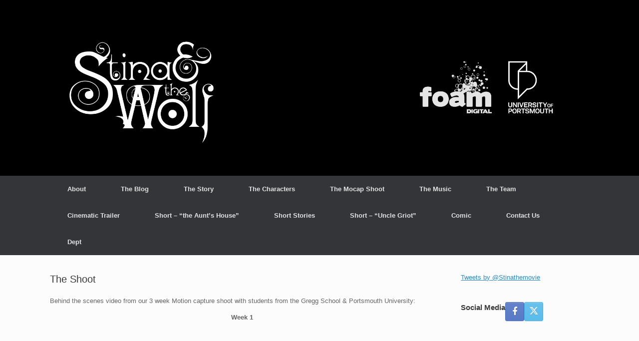

--- FILE ---
content_type: text/html; charset=UTF-8
request_url: http://stinaandthewolf.net/?page_id=1267
body_size: 7072
content:
<!DOCTYPE html>
<html lang="en-US">
<head>
	<meta charset="UTF-8"/>
	<meta http-equiv="X-UA-Compatible" content="IE=10"/>
	<link rel="profile" href="http://gmpg.org/xfn/11"/>
	<link rel="pingback" href="http://stinaandthewolf.net/xmlrpc.php"/>
	<title>The Shoot &#8211; Stina &amp; The Wolf</title>
<meta name='robots' content='max-image-preview:large'/>
<link rel='dns-prefetch' href='//secure.gravatar.com'/>
<link rel='dns-prefetch' href='//s.w.org'/>
<link rel='dns-prefetch' href='//v0.wordpress.com'/>
<link rel='dns-prefetch' href='//c0.wp.com'/>
<link rel="alternate" type="application/rss+xml" title="Stina &amp; The Wolf &raquo; Feed" href="http://stinaandthewolf.net/?feed=rss2"/>
		<script type="text/javascript">
			window._wpemojiSettings = {"baseUrl":"https:\/\/s.w.org\/images\/core\/emoji\/13.0.1\/72x72\/","ext":".png","svgUrl":"https:\/\/s.w.org\/images\/core\/emoji\/13.0.1\/svg\/","svgExt":".svg","source":{"concatemoji":"http:\/\/stinaandthewolf.net\/wp-includes\/js\/wp-emoji-release.min.js?ver=5.7"}};
			!function(e,a,t){var n,r,o,i=a.createElement("canvas"),p=i.getContext&&i.getContext("2d");function s(e,t){var a=String.fromCharCode;p.clearRect(0,0,i.width,i.height),p.fillText(a.apply(this,e),0,0);e=i.toDataURL();return p.clearRect(0,0,i.width,i.height),p.fillText(a.apply(this,t),0,0),e===i.toDataURL()}function c(e){var t=a.createElement("script");t.src=e,t.defer=t.type="text/javascript",a.getElementsByTagName("head")[0].appendChild(t)}for(o=Array("flag","emoji"),t.supports={everything:!0,everythingExceptFlag:!0},r=0;r<o.length;r++)t.supports[o[r]]=function(e){if(!p||!p.fillText)return!1;switch(p.textBaseline="top",p.font="600 32px Arial",e){case"flag":return s([127987,65039,8205,9895,65039],[127987,65039,8203,9895,65039])?!1:!s([55356,56826,55356,56819],[55356,56826,8203,55356,56819])&&!s([55356,57332,56128,56423,56128,56418,56128,56421,56128,56430,56128,56423,56128,56447],[55356,57332,8203,56128,56423,8203,56128,56418,8203,56128,56421,8203,56128,56430,8203,56128,56423,8203,56128,56447]);case"emoji":return!s([55357,56424,8205,55356,57212],[55357,56424,8203,55356,57212])}return!1}(o[r]),t.supports.everything=t.supports.everything&&t.supports[o[r]],"flag"!==o[r]&&(t.supports.everythingExceptFlag=t.supports.everythingExceptFlag&&t.supports[o[r]]);t.supports.everythingExceptFlag=t.supports.everythingExceptFlag&&!t.supports.flag,t.DOMReady=!1,t.readyCallback=function(){t.DOMReady=!0},t.supports.everything||(n=function(){t.readyCallback()},a.addEventListener?(a.addEventListener("DOMContentLoaded",n,!1),e.addEventListener("load",n,!1)):(e.attachEvent("onload",n),a.attachEvent("onreadystatechange",function(){"complete"===a.readyState&&t.readyCallback()})),(n=t.source||{}).concatemoji?c(n.concatemoji):n.wpemoji&&n.twemoji&&(c(n.twemoji),c(n.wpemoji)))}(window,document,window._wpemojiSettings);
		</script>
		<style type="text/css">
img.wp-smiley,
img.emoji {
	display: inline !important;
	border: none !important;
	box-shadow: none !important;
	height: 1em !important;
	width: 1em !important;
	margin: 0 .07em !important;
	vertical-align: -0.1em !important;
	background: none !important;
	padding: 0 !important;
}
</style>
	<link rel='stylesheet' id='wp-block-library-css' href='https://c0.wp.com/c/5.7/wp-includes/css/dist/block-library/style.min.css' type='text/css' media='all'/>
<style id='wp-block-library-inline-css' type='text/css'>
.has-text-align-justify{text-align:justify;}
</style>
<link rel='stylesheet' id='mediaelement-css' href='https://c0.wp.com/c/5.7/wp-includes/js/mediaelement/mediaelementplayer-legacy.min.css' type='text/css' media='all'/>
<link rel='stylesheet' id='wp-mediaelement-css' href='https://c0.wp.com/c/5.7/wp-includes/js/mediaelement/wp-mediaelement.min.css' type='text/css' media='all'/>
<link rel='stylesheet' id='vantage-style-css' href='http://stinaandthewolf.net/wp-content/themes/vantage/style.css?ver=1.20.31' type='text/css' media='all'/>
<link rel='stylesheet' id='font-awesome-css' href='http://stinaandthewolf.net/wp-content/themes/vantage/fontawesome/css/font-awesome.css?ver=4.6.2' type='text/css' media='all'/>
<link rel='stylesheet' id='siteorigin-mobilenav-css' href='http://stinaandthewolf.net/wp-content/themes/vantage/inc/mobilenav/css/mobilenav.css?ver=1.20.31' type='text/css' media='all'/>
<link rel='stylesheet' id='jetpack_css-css' href='https://c0.wp.com/p/jetpack/10.4/css/jetpack.css' type='text/css' media='all'/>
<script type='text/javascript' src='https://c0.wp.com/c/5.7/wp-includes/js/jquery/jquery.min.js' id='jquery-core-js'></script>
<script type='text/javascript' src='https://c0.wp.com/c/5.7/wp-includes/js/jquery/jquery-migrate.min.js' id='jquery-migrate-js'></script>
<script type='text/javascript' src='http://stinaandthewolf.net/wp-content/themes/vantage/js/jquery.flexslider.min.js?ver=2.1' id='jquery-flexslider-js'></script>
<script type='text/javascript' src='http://stinaandthewolf.net/wp-content/themes/vantage/js/jquery.touchSwipe.min.js?ver=1.6.6' id='jquery-touchswipe-js'></script>
<script type='text/javascript' id='vantage-main-js-extra'>
/* <![CDATA[ */
var vantage = {"fitvids":"1"};
/* ]]> */
</script>
<script type='text/javascript' src='http://stinaandthewolf.net/wp-content/themes/vantage/js/jquery.theme-main.min.js?ver=1.20.31' id='vantage-main-js'></script>
<script type='text/javascript' src='http://stinaandthewolf.net/wp-content/plugins/so-widgets-bundle/js/lib/jquery.fitvids.min.js?ver=1.1' id='jquery-fitvids-js'></script>
<!--[if lt IE 9]>
<script type='text/javascript' src='http://stinaandthewolf.net/wp-content/themes/vantage/js/html5.min.js?ver=3.7.3' id='vantage-html5-js'></script>
<![endif]-->
<!--[if (gte IE 6)&(lte IE 8)]>
<script type='text/javascript' src='http://stinaandthewolf.net/wp-content/themes/vantage/js/selectivizr.min.js?ver=1.0.3b' id='vantage-selectivizr-js'></script>
<![endif]-->
<script type='text/javascript' id='siteorigin-mobilenav-js-extra'>
/* <![CDATA[ */
var mobileNav = {"search":{"url":"http:\/\/stinaandthewolf.net","placeholder":"Search"},"text":{"navigate":"Menu","back":"Back","close":"Close"},"nextIconUrl":"http:\/\/stinaandthewolf.net\/wp-content\/themes\/vantage\/inc\/mobilenav\/images\/next.png","mobileMenuClose":"<i class=\"fa fa-times\"><\/i>"};
/* ]]> */
</script>
<script type='text/javascript' src='http://stinaandthewolf.net/wp-content/themes/vantage/inc/mobilenav/js/mobilenav.min.js?ver=1.20.31' id='siteorigin-mobilenav-js'></script>
<link rel="https://api.w.org/" href="http://stinaandthewolf.net/index.php?rest_route=/"/><link rel="alternate" type="application/json" href="http://stinaandthewolf.net/index.php?rest_route=/wp/v2/pages/1267"/><link rel="EditURI" type="application/rsd+xml" title="RSD" href="http://stinaandthewolf.net/xmlrpc.php?rsd"/>
<link rel="wlwmanifest" type="application/wlwmanifest+xml" href="http://stinaandthewolf.net/wp-includes/wlwmanifest.xml"/> 
<meta name="generator" content="WordPress 5.7"/>
<link rel="canonical" href="http://stinaandthewolf.net/?page_id=1267"/>
<link rel='shortlink' href='https://wp.me/P4KdKv-kr'/>
<link rel="alternate" type="application/json+oembed" href="http://stinaandthewolf.net/index.php?rest_route=%2Foembed%2F1.0%2Fembed&#038;url=http%3A%2F%2Fstinaandthewolf.net%2F%3Fpage_id%3D1267"/>
<link rel="alternate" type="text/xml+oembed" href="http://stinaandthewolf.net/index.php?rest_route=%2Foembed%2F1.0%2Fembed&#038;url=http%3A%2F%2Fstinaandthewolf.net%2F%3Fpage_id%3D1267&#038;format=xml"/>
                       <style type="text/css">
              @media screen {
                    .printfriendly {
                       position: relative;
                        z-index: 1000;
                     margin: 
                        0px 0px 0px 0px                     ;
                  }
                  .printfriendly a, .printfriendly a:link, .printfriendly a:visited, .printfriendly a:hover, .printfriendly a:active {
                       font-weight: 600;
                      cursor: pointer;
                       text-decoration: none;
                     border: none;
                      -webkit-box-shadow: none;
                      -moz-box-shadow: none;
                     box-shadow: none;
                      outline:none;
                        font-size: 14px !important;
                        color: #3AAA11 !important;
                   }
                  .printfriendly.pf-alignleft {
                      float: left
                    }
                  .printfriendly.pf-alignright {
                     float: right;
                  }
                  .printfriendly.pf-aligncenter {
                        display: flex;
                     align-items: center;
                       justify-content: center;
                   }
              }
          }

         @media print {
             .printfriendly {
                   display: none;
             }
          }

         .pf-button-img {
               border: none;
              -webkit-box-shadow: none; 
             -moz-box-shadow: none; 
                box-shadow: none; 
             padding: 0; 
               margin: 0;
             display: inline; 
              vertical-align: middle;
            }
          
           img.pf-button-img + .pf-button-text {
              margin-left: 6px;
          }
        </style>

        <style type="text/css" id="pf-excerpt-styles">
          .pf-button.pf-button-excerpt {
              display: none;
           }
        </style>
                <meta name="viewport" content="width=device-width, initial-scale=1"/>			<style type="text/css">
				.so-mobilenav-mobile + * { display: none; }
				@media screen and (max-width: 480px) { .so-mobilenav-mobile + * { display: block; } .so-mobilenav-standard + * { display: none; } .site-navigation #search-icon { display: none; } .has-menu-search .main-navigation ul { margin-right: 0 !important; }
				
								}
			</style>
		
<!-- Jetpack Open Graph Tags -->
<meta property="og:type" content="article"/>
<meta property="og:title" content="The Shoot"/>
<meta property="og:url" content="http://stinaandthewolf.net/?page_id=1267"/>
<meta property="og:description" content="Behind the scenes video from our 3 week Motion capture shoot with students from the Gregg School &amp; Portsmouth University: Week 1 Week 2 Week 3"/>
<meta property="article:published_time" content="2022-07-17T20:43:51+00:00"/>
<meta property="article:modified_time" content="2022-07-17T20:43:51+00:00"/>
<meta property="og:site_name" content="Stina &amp; The Wolf"/>
<meta property="og:image" content="http://img.youtube.com/vi/aQ_Z8l86_Fo/0.jpg"/>
<meta property="og:image:secure_url" content="https://img.youtube.com/vi/aQ_Z8l86_Fo/0.jpg"/>
<meta property="og:image:width" content="512"/>
<meta property="og:image:height" content="512"/>
<meta property="og:image:alt" content=""/>
<meta property="og:locale" content="en_US"/>
<meta property="og:video:type" content="text/html"/>
<meta property="og:video" content="http://www.youtube.com/embed/aQ_Z8l86_Fo"/>
<meta property="og:video:secure_url" content="https://www.youtube.com/embed/aQ_Z8l86_Fo"/>
<meta name="twitter:text:title" content="The Shoot"/>
<meta name="twitter:image" content="http://img.youtube.com/vi/aQ_Z8l86_Fo/0.jpg?w=640"/>
<meta name="twitter:card" content="summary_large_image"/>

<!-- End Jetpack Open Graph Tags -->
		<style type="text/css" media="screen">
			#footer-widgets .widget { width: 100%; }
			#masthead-widgets .widget { width: 100%; }
		</style>
		<style type="text/css" id="customizer-css">#masthead.site-header .hgroup .site-title, #masthead.masthead-logo-in-menu .logo > .site-title { font-size: 36px } a.button, button, html input[type="button"], input[type="reset"], input[type="submit"], .post-navigation a, #image-navigation a, article.post .more-link, article.page .more-link, .paging-navigation a, .woocommerce #page-wrapper .button, .woocommerce a.button, .woocommerce .checkout-button, .woocommerce input.button, #infinite-handle span button { text-shadow: none } a.button, button, html input[type="button"], input[type="reset"], input[type="submit"], .post-navigation a, #image-navigation a, article.post .more-link, article.page .more-link, .paging-navigation a, .woocommerce #page-wrapper .button, .woocommerce a.button, .woocommerce .checkout-button, .woocommerce input.button, .woocommerce #respond input#submit.alt, .woocommerce a.button.alt, .woocommerce button.button.alt, .woocommerce input.button.alt, #infinite-handle span { -webkit-box-shadow: none; -moz-box-shadow: none; box-shadow: none } #masthead { background-color: #000000 } </style><link rel="icon" href="http://stinaandthewolf.net/wp-content/uploads/2022/10/cropped-238957953_238876251573020_8745329315011240273_n-32x32.png" sizes="32x32"/>
<link rel="icon" href="http://stinaandthewolf.net/wp-content/uploads/2022/10/cropped-238957953_238876251573020_8745329315011240273_n-192x192.png" sizes="192x192"/>
<link rel="apple-touch-icon" href="http://stinaandthewolf.net/wp-content/uploads/2022/10/cropped-238957953_238876251573020_8745329315011240273_n-180x180.png"/>
<meta name="msapplication-TileImage" content="http://stinaandthewolf.net/wp-content/uploads/2022/10/cropped-238957953_238876251573020_8745329315011240273_n-270x270.png"/>
</head>

<body class="page-template-default page page-id-1267 metaslider-plugin group-blog responsive layout-full no-js has-sidebar page-layout-default mobilenav">


<div id="page-wrapper">

	<a class="skip-link screen-reader-text" href="#content">Skip to content</a>

	
	
		<header id="masthead" class="site-header" role="banner">

	<div class="hgroup full-container ">

		
			<div class="logo-wrapper">
				<a href="http://stinaandthewolf.net/" title="Stina &amp; The Wolf" rel="home" class="logo">
					<img src="http://stinaandthewolf.net/wp-content/uploads/2024/11/WebsiteBanner_v1-BLACK-1_FOAM-white.png" class="logo-no-height-constrain" width="1080" height="262" alt="Stina &amp; The Wolf Logo"/>				</a>
							</div>

			
				<div class="support-text">
									</div>

			
		
	</div><!-- .hgroup.full-container -->

	
<nav class="site-navigation main-navigation primary use-vantage-sticky-menu use-sticky-menu">

	<div class="full-container">
				
		<div class="main-navigation-container">
			<div id="so-mobilenav-standard-1" data-id="1" class="so-mobilenav-standard"></div><div class="menu-main-container"><ul id="menu-main" class="menu"><li id="menu-item-1515" class="menu-item menu-item-type-post_type menu-item-object-page menu-item-1515"><a href="http://stinaandthewolf.net/?page_id=1514">About</a></li>
<li id="menu-item-158" class="menu-item menu-item-type-custom menu-item-object-custom menu-item-home menu-item-158"><a href="http://stinaandthewolf.net"><span class="icon"></span>The Blog</a></li>
<li id="menu-item-267" class="menu-item menu-item-type-post_type menu-item-object-page menu-item-267"><a href="http://stinaandthewolf.net/?page_id=266">The Story</a></li>
<li id="menu-item-165" class="menu-item menu-item-type-post_type menu-item-object-page menu-item-165"><a href="http://stinaandthewolf.net/?page_id=164">The Characters</a></li>
<li id="menu-item-1268" class="menu-item menu-item-type-post_type menu-item-object-page current-menu-item page_item page-item-1267 current_page_item menu-item-1268"><a href="http://stinaandthewolf.net/?page_id=1267" aria-current="page">The Mocap Shoot</a></li>
<li id="menu-item-227" class="menu-item menu-item-type-custom menu-item-object-custom menu-item-227"><a target="_blank" rel="noopener" href="https://soundcloud.com/stina-and-the-wolf/sets/original-stina-the-wolf-score"><span class="icon"></span>The Music</a></li>
<li id="menu-item-205" class="menu-item menu-item-type-post_type menu-item-object-page menu-item-205"><a href="http://stinaandthewolf.net/?page_id=198">The Team</a></li>
<li id="menu-item-439" class="menu-item menu-item-type-post_type menu-item-object-page menu-item-439"><a href="http://stinaandthewolf.net/?page_id=437">Cinematic Trailer</a></li>
<li id="menu-item-1057" class="menu-item menu-item-type-post_type menu-item-object-page menu-item-1057"><a href="http://stinaandthewolf.net/?page_id=1056">Short &#8211; &#8220;the Aunt&#8217;s House&#8221;</a></li>
<li id="menu-item-964" class="menu-item menu-item-type-post_type menu-item-object-3d-flip-book menu-item-964"><a title="Online Reader &#038; PDF Download" href="http://stinaandthewolf.net/?3d-flip-book=short-stories">Short Stories</a></li>
<li id="menu-item-5605" class="menu-item menu-item-type-post_type menu-item-object-page menu-item-5605"><a href="http://stinaandthewolf.net/?page_id=5604">Short &#8211; &#8220;Uncle Griot&#8221;</a></li>
<li id="menu-item-976" class="menu-item menu-item-type-post_type menu-item-object-3d-flip-book menu-item-976"><a href="http://stinaandthewolf.net/?3d-flip-book=comic">Comic</a></li>
<li id="menu-item-1199" class="menu-item menu-item-type-post_type menu-item-object-page menu-item-1199"><a href="http://stinaandthewolf.net/?page_id=1198">Contact Us</a></li>
<li id="menu-item-1433" class="menu-item menu-item-type-post_type menu-item-object-page menu-item-1433"><a href="http://stinaandthewolf.net/?page_id=1432">Dept</a></li>
</ul></div><div id="so-mobilenav-mobile-1" data-id="1" class="so-mobilenav-mobile"></div><div class="menu-mobilenav-container"><ul id="mobile-nav-item-wrap-1" class="menu"><li><a href="#" class="mobilenav-main-link" data-id="1"><span class="mobile-nav-icon"></span><span class="mobilenav-main-link-text">Menu</span></a></li></ul></div>		</div>

					</div>
</nav><!-- .site-navigation .main-navigation -->

</header><!-- #masthead .site-header -->

	
	
	
	
	<div id="main" class="site-main">
		<div class="full-container">
			
<div id="primary" class="content-area">
	<div id="content" class="site-content" role="main">

		
			
<article id="post-1267" class="post-1267 page type-page status-publish post">

	<div class="entry-main">

		
					<header class="entry-header">
													<h1 class="entry-title">The Shoot</h1>
							</header><!-- .entry-header -->
		
		<div class="entry-content">
			<div class="pf-content"><p>Behind the scenes video from our 3 week Motion capture shoot with students from the Gregg School &amp; Portsmouth University:</p>
<p style="text-align: center;"><strong>Week 1</strong></p>
<p><span class="embed-youtube" style="text-align:center; display: block;"><iframe loading="lazy" class="youtube-player" width="720" height="405" src="https://www.youtube.com/embed/aQ_Z8l86_Fo?version=3&#038;rel=1&#038;showsearch=0&#038;showinfo=1&#038;iv_load_policy=1&#038;fs=1&#038;hl=en-US&#038;autohide=2&#038;wmode=transparent" allowfullscreen="true" style="border:0;" sandbox="allow-scripts allow-same-origin allow-popups allow-presentation"></iframe></span></p>
<p style="text-align: center;"><strong>Week 2</strong></p>
<p><span class="embed-youtube" style="text-align:center; display: block;"><iframe loading="lazy" class="youtube-player" width="720" height="405" src="https://www.youtube.com/embed/qbWUEQuHQF8?version=3&#038;rel=1&#038;showsearch=0&#038;showinfo=1&#038;iv_load_policy=1&#038;fs=1&#038;hl=en-US&#038;autohide=2&#038;wmode=transparent" allowfullscreen="true" style="border:0;" sandbox="allow-scripts allow-same-origin allow-popups allow-presentation"></iframe></span></p>
<p style="text-align: center;"><strong>Week 3</strong></p>
<p><span class="embed-youtube" style="text-align:center; display: block;"><iframe loading="lazy" class="youtube-player" width="720" height="405" src="https://www.youtube.com/embed/3L2CwmVru5c?version=3&#038;rel=1&#038;showsearch=0&#038;showinfo=1&#038;iv_load_policy=1&#038;fs=1&#038;hl=en-US&#038;autohide=2&#038;wmode=transparent" allowfullscreen="true" style="border:0;" sandbox="allow-scripts allow-same-origin allow-popups allow-presentation"></iframe></span></p>
<div class="printfriendly pf-button pf-button-content pf-alignleft"><a href="#" rel="nofollow" onClick="window.print(); return false;" title="Printer Friendly, PDF & Email"><img class="pf-button-img" src="https://cdn.printfriendly.com/buttons/printfriendly-pdf-email-button-md.png" alt="Print Friendly, PDF & Email" style="width: 194px;height: 30px;"/></a></div></div>					</div><!-- .entry-content -->

		
	</div>

</article><!-- #post-1267 -->

			
		
	</div><!-- #content .site-content -->
</div><!-- #primary .content-area -->


<div id="secondary" class="widget-area" role="complementary">
		<aside id="text-2" class="widget widget_text">			<div class="textwidget"><a class="twitter-timeline" href="https://twitter.com/Stinathemovie" data-widget-id="479595079074447361">Tweets by @Stinathemovie</a>
<script>!function(d,s,id){var js,fjs=d.getElementsByTagName(s)[0],p=/^http:/.test(d.location)?'http':'https';if(!d.getElementById(id)){js=d.createElement(s);js.id=id;js.src=p+"://platform.twitter.com/widgets.js";fjs.parentNode.insertBefore(js,fjs);}}(document,"script","twitter-wjs");</script>
</div>
		</aside><aside id="vantage-social-media-4" class="widget widget_vantage-social-media"><h3 class="widget-title">Social Media</h3><a class="social-media-icon social-media-icon-facebook social-media-icon-size-medium" href="https://www.facebook.com/Stina-and-the-Wolf-233877043289530/" title="Stina &amp; The Wolf Facebook" target="_blank"><span class="fa fa-facebook"></span></a><a class="social-media-icon social-media-icon-twitter social-media-icon-size-medium" href="https://twitter.com/Stinathemovie" title="Stina &amp; The Wolf X (Twitter)" target="_blank"><span class="fa fa-twitter"></span></a></aside>	</div><!-- #secondary .widget-area -->
					</div><!-- .full-container -->
	</div><!-- #main .site-main -->

	
	
	<footer id="colophon" class="site-footer" role="contentinfo">

			<div id="footer-widgets" class="full-container">
					</div><!-- #footer-widgets -->
	
			<div id="site-info">
			<span>©2010-2013 Stina and the Wolf</span>		</div><!-- #site-info -->
	
	<div id="theme-attribution">A <a href="https://siteorigin.com">SiteOrigin</a> Theme</div>
</footer><!-- #colophon .site-footer -->

	
</div><!-- #page-wrapper -->


		<a href="#" id="scroll-to-top" class="scroll-to-top" title="Back To Top"><span class="vantage-icon-arrow-up"></span></a>
		     <script type="text/javascript" id="pf_script">
                      var pfHeaderImgUrl = '';
          var pfHeaderTagline = '';
          var pfdisableClickToDel = '0';
          var pfImagesSize = 'full-size';
          var pfImageDisplayStyle = 'block';
          var pfEncodeImages = '0';
          var pfShowHiddenContent  = '0';
          var pfDisableEmail = '0';
          var pfDisablePDF = '0';
          var pfDisablePrint = '0';
          var pfCustomCSS = '';
        var pfPlatform = 'WordPress';

        (function($){
            $(document).ready(function(){
                if($('.pf-button-content').length === 0){
                    $('style#pf-excerpt-styles').remove();
                }
            });
        })(jQuery);
        </script>
      <script async src='https://cdn.printfriendly.com/printfriendly.js'></script>
            <script type='text/javascript' id='3d-flip-book-client-locale-loader-js-extra'>
/* <![CDATA[ */
var FB3D_CLIENT_LOCALE = {"ajaxurl":"http:\/\/stinaandthewolf.net\/wp-admin\/admin-ajax.php","dictionary":{"Table of contents":"Table of contents","Close":"Close","Bookmarks":"Bookmarks","Thumbnails":"Thumbnails","Search":"Search","Share":"Share","Facebook":"Facebook","Twitter":"Twitter","Email":"Email","Play":"Play","Previous page":"Previous page","Next page":"Next page","Zoom in":"Zoom in","Zoom out":"Zoom out","Fit view":"Fit view","Auto play":"Auto play","Full screen":"Full screen","More":"More","Smart pan":"Smart pan","Single page":"Single page","Sounds":"Sounds","Stats":"Stats","Print":"Print","Download":"Download","Goto first page":"Goto first page","Goto last page":"Goto last page"},"images":"http:\/\/stinaandthewolf.net\/wp-content\/plugins\/interactive-3d-flipbook-powered-physics-engine\/assets\/images\/","jsData":{"urls":[],"posts":{"ids_mis":[],"ids":[]},"pages":[],"firstPages":[],"bookCtrlProps":[],"bookTemplates":[]},"key":"3d-flip-book","pdfJS":{"pdfJsLib":"http:\/\/stinaandthewolf.net\/wp-content\/plugins\/interactive-3d-flipbook-powered-physics-engine\/assets\/js\/pdf.min.js?ver=4.3.136","pdfJsWorker":"http:\/\/stinaandthewolf.net\/wp-content\/plugins\/interactive-3d-flipbook-powered-physics-engine\/assets\/js\/pdf.worker.js?ver=4.3.136","stablePdfJsLib":"http:\/\/stinaandthewolf.net\/wp-content\/plugins\/interactive-3d-flipbook-powered-physics-engine\/assets\/js\/stable\/pdf.min.js?ver=2.5.207","stablePdfJsWorker":"http:\/\/stinaandthewolf.net\/wp-content\/plugins\/interactive-3d-flipbook-powered-physics-engine\/assets\/js\/stable\/pdf.worker.js?ver=2.5.207","pdfJsCMapUrl":"http:\/\/stinaandthewolf.net\/wp-content\/plugins\/interactive-3d-flipbook-powered-physics-engine\/assets\/cmaps\/"},"cacheurl":"http:\/\/stinaandthewolf.net\/wp-content\/uploads\/3d-flip-book\/cache\/","pluginsurl":"http:\/\/stinaandthewolf.net\/wp-content\/plugins\/","pluginurl":"http:\/\/stinaandthewolf.net\/wp-content\/plugins\/interactive-3d-flipbook-powered-physics-engine\/","thumbnailSize":{"width":"150","height":"150"},"version":"1.16.15"};
/* ]]> */
</script>
<script type='text/javascript' src='http://stinaandthewolf.net/wp-content/plugins/interactive-3d-flipbook-powered-physics-engine/assets/js/client-locale-loader.js?ver=1.16.15' id='3d-flip-book-client-locale-loader-js'></script>
<script type='text/javascript' src='https://c0.wp.com/c/5.7/wp-includes/js/wp-embed.min.js' id='wp-embed-js'></script>
<script src='https://stats.wp.com/e-202605.js' defer></script>
<script>
	_stq = window._stq || [];
	_stq.push([ 'view', {v:'ext',j:'1:10.4',blog:'70121287',post:'1267',tz:'0',srv:'stinaandthewolf.net'} ]);
	_stq.push([ 'clickTrackerInit', '70121287', '1267' ]);
</script>

</body>
</html>
